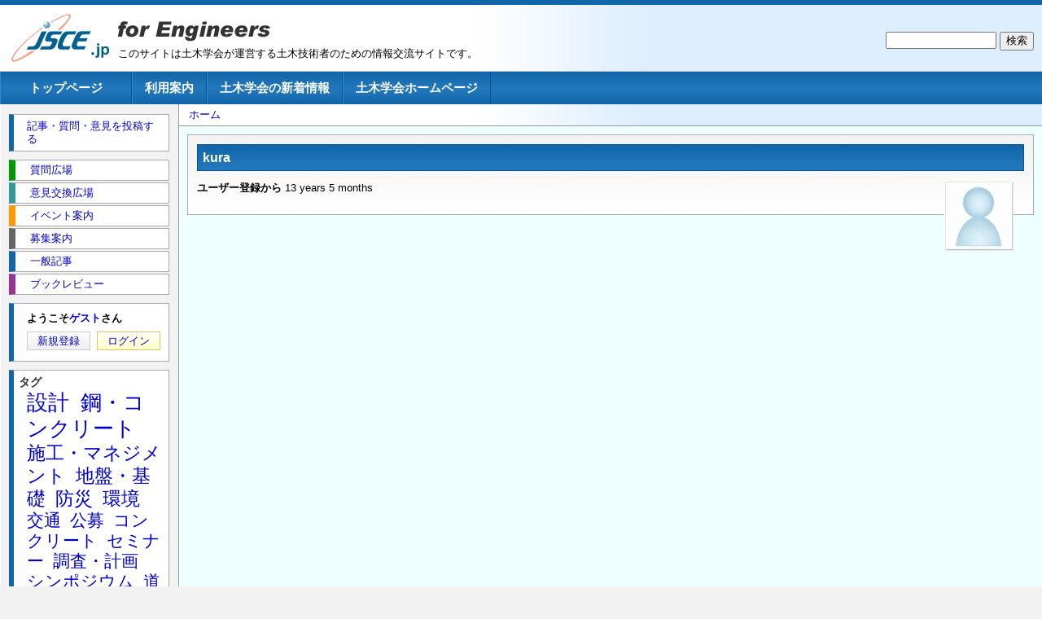

--- FILE ---
content_type: text/html; charset=UTF-8
request_url: https://jsce.jp/pro/user/2683
body_size: 12526
content:
<!DOCTYPE html>
<html lang="ja" dir="ltr">
  <head>
    <meta charset="utf-8" />
<meta name="Generator" content="Drupal 10 (https://www.drupal.org)" />
<meta name="MobileOptimized" content="width" />
<meta name="HandheldFriendly" content="true" />
<meta name="viewport" content="width=device-width, initial-scale=1.0" />
<link rel="icon" href="/pro/themes/jscejp/favicon.ico" type="image/vnd.microsoft.icon" />
<link rel="canonical" href="https://jsce.jp/pro/user/2683" />
<link rel="shortlink" href="https://jsce.jp/pro/user/2683" />

    <title>kura | JSCE.jp for Engineers</title>
    <link rel="stylesheet" media="all" href="/pro/sites/default/files/css/css_uxminfUGF9k5BJpssDLhrQM_o5Bu6L97CQEsRDysGlA.css?delta=0&amp;language=ja&amp;theme=jscejp&amp;include=eJxLzi9K1c_LL8pNzMmsStXJKk5OzSrQT0oshrNzU4uLE9NTi3WKK4tLUnMhciWJ6YkpqTmZyWAuAKWnGoA" />
<link rel="stylesheet" media="all" href="/pro/sites/default/files/css/css_89niM-eMRbuvLH2cpUtGn96TbWBB5NWwsO3Sb60b2EM.css?delta=1&amp;language=ja&amp;theme=jscejp&amp;include=eJxLzi9K1c_LL8pNzMmsStXJKk5OzSrQT0oshrNzU4uLE9NTi3WKK4tLUnMhciWJ6YkpqTmZyWAuAKWnGoA" />

    
  </head>
  <body class="path-user">
        <a href="#main-content" class="visually-hidden focusable skip-link">
      メインコンテンツに移動
    </a>
    
      <div class="dialog-off-canvas-main-canvas" data-off-canvas-main-canvas>
    <div class="layout-container">

  <header role="banner" class="clearfix">
    <div>
      <a href="/pro/" title="ホーム" rel="home" id="logo"><img src="/pro/themes/jscejp/jscelogo.gif" alt="ホーム" /></a>
      <div id="name-and-slogan">
        <a href="/pro/" title="ホーム" rel="home" id="logo2"><img src="/pro/themes/jscejp/images/for-engineers.gif" alt="ホーム"/></a>
        <div id="site-slogan">このサイトは土木学会が運営する土木技術者のための情報交流サイトです。</div>
      </div><!-- /#name-and-slogan -->
    </div>

      <div class="region region-header">
    <div class="search-block-form block block-search container-inline" data-drupal-selector="search-block-form" id="block-jscejp-jscepro-search-form" role="search">
  
    
      <form action="/pro/search/node" method="get" id="search-block-form" accept-charset="UTF-8">
  <div class="js-form-item form-item js-form-type-search form-type-search js-form-item-keys form-item-keys form-no-label">
      <label for="edit-keys" class="visually-hidden">検索</label>
        <input title="検索したいキーワードを入力してください。" data-drupal-selector="edit-keys" type="search" id="edit-keys" name="keys" value="" size="15" maxlength="128" class="form-search" />

        </div>
<div data-drupal-selector="edit-actions" class="form-actions js-form-wrapper form-wrapper" id="edit-actions"><input data-drupal-selector="edit-submit" type="submit" id="edit-submit" value="検索" class="button js-form-submit form-submit" />
</div>

</form>

  </div>

  </div>

  </header>

    <div class="region region-primary-menu">
    <nav role="navigation" aria-labelledby="block-jscejp-main-menu-menu" id="block-jscejp-main-menu" class="block block-menu navigation menu--main">
            
  <h2 class="visually-hidden" id="block-jscejp-main-menu-menu">メインナビゲーション</h2>
  

        
              <ul class="menu">
                    <li class="menu-item">
        <a href="/pro/" title="" data-drupal-link-system-path="&lt;front&gt;">トップページ</a>
              </li>
                <li class="menu-item">
        <a href="/pro/agreement" data-drupal-link-system-path="node/3">利用案内</a>
              </li>
                <li class="menu-item">
        <a href="/pro/jscenew" data-drupal-link-system-path="node/5">土木学会の新着情報</a>
              </li>
                <li class="menu-item">
        <a href="http://www.jsce.or.jp/" title="">土木学会ホームページ</a>
              </li>
        </ul>
  


  </nav>

  </div>


  <main role="main">
    <a id="main-content" tabindex="-1"></a>
    <div class="layout-content">
      <div class="section">
          <div class="region region-breadcrumb">
    <div id="block-jscejp-breadcrumbs" class="block block-system block-system-breadcrumb-block">
  
    
      <div class="content">
        <nav class="breadcrumb" role="navigation" aria-labelledby="system-breadcrumb">
    <h2 id="system-breadcrumb" class="visually-hidden">パンくず</h2>
    <ol>
          <li>
                  <a href="/pro/">ホーム</a>
              </li>
        </ol>
  </nav>

    </div>
  </div>

  </div>


        <div class="section-inner">
            <div class="region region-highlighted">
    <div data-drupal-messages-fallback class="hidden"></div>

  </div>

          
                      <div class="content-wrapper">
              <div class="region region-page-title">
    <div id="block-jscejp-page-title" class="block block-core block-page-title-block">
  
    
      <div class="content">
      
  <h1 class="page-title">kura</h1>


    </div>
  </div>

  </div>

          
          
          
            <div class="region region-content">
    <div id="block-jscejp-jscepro-system-main" class="block block-system block-system-main-block">
  
    
      <div class="content">
      <article class="profile">
  
            <div class="field field--name-user-picture field--type-image field--label-hidden field__item">  <img loading="lazy" src="/pro/sites/default/files/default_images/jscepro.jpg" width="85" height="85" />

</div>
      <div class="js-form-item form-item js-form-type-item form-type-item js-form-item- form-item- form-no-label">
        <h4 class="label">ユーザー登録から</h4> 13 years 5 months
        </div>
</article>

    </div>
  </div>

  </div>

          

                      </div>                  </div>      </div>    </div>
          <aside class="layout-sidebar-first" role="complementary">
          <div class="region region-sidebar-first">
    <div id="block-jscejp-jscepro-block-8" class="block block-block-content block-block-contentae0b5957-cd52-42a5-82d6-12a9a15a596f">
  
    
      <div class="content">
      
            <div class="clearfix text-formatted field field--name-body field--type-text-with-summary field--label-hidden field__item"><a href="/pro/node/add/article">記事・質問・意見を投稿する</a></div>
      
    </div>
  </div>
<nav role="navigation" aria-labelledby="block-jscejp-jscepro-menu-menu-section-link-list-menu" id="block-jscejp-jscepro-menu-menu-section-link-list" class="strip block block-menu navigation menu--menu-section-link-list">
            
  <h2 class="visually-hidden" id="block-jscejp-jscepro-menu-menu-section-link-list-menu">セクション</h2>
  

        
              <ul class="menu">
                    <li class="menu-item">
        <a href="/pro/taxonomy/term/2" class="section-link term-2" data-drupal-link-system-path="taxonomy/term/2">質問広場</a>
              </li>
                <li class="menu-item">
        <a href="/pro/taxonomy/term/1" class="section-link term-1" data-drupal-link-system-path="taxonomy/term/1">意見交換広場</a>
              </li>
                <li class="menu-item">
        <a href="/pro/taxonomy/term/3" class="section-link term-3" data-drupal-link-system-path="taxonomy/term/3">イベント案内</a>
              </li>
                <li class="menu-item">
        <a href="/pro/taxonomy/term/8" class="section-link term-8" data-drupal-link-system-path="taxonomy/term/8">募集案内</a>
              </li>
                <li class="menu-item">
        <a href="/pro/taxonomy/term/4" class="section-link term-4" data-drupal-link-system-path="taxonomy/term/4">一般記事</a>
              </li>
                <li class="menu-item">
        <a href="/pro/taxonomy/term/5" class="section-link term-5" data-drupal-link-system-path="taxonomy/term/5">ブックレビュー</a>
              </li>
        </ul>
  


  </nav>
<div id="block-jscejp-jscepro-block-1" class="block block-block-content block-block-content91312a8b-e2a2-4ee9-ad34-67ade16926f9">
  
    
      <div class="content">
      
            <div class="clearfix text-formatted field field--name-body field--type-text-with-summary field--label-hidden field__item"><div id="block-jscejp-jscepro-login-link">
<p class="message"><strong>ようこそ<a href="/pro/user/register" class="with-tooltip" title="ユーザー登録すると、投稿した記事・質問・意見やコメントにユーザー名を表示できます。">ゲスト</a>さん</strong></p>
<a href="/pro/user/register" class="register">新規登録</a>&nbsp;
<a href="/pro/user/login?destination=/pro/" class="login">ログイン</a>
</div></div>
      
    </div>
  </div>
<div id="block-jscejp-tagadelictagcloud" class="block block-tagadelic block-tagadelic-block">
  
      <h2>タグ</h2>
    
      <div class="content">
      <ul class="tag-cloud">
    <li class="level6">
    <a href="/pro/taxonomy/term/26">設計</a>
  </li>
    <li class="level6">
    <a href="/pro/taxonomy/term/24">鋼・コンクリート</a>
  </li>
    <li class="level5">
    <a href="/pro/taxonomy/term/25">施工・マネジメント</a>
  </li>
    <li class="level5">
    <a href="/pro/taxonomy/term/27">地盤・基礎</a>
  </li>
    <li class="level5">
    <a href="/pro/taxonomy/term/29">防災</a>
  </li>
    <li class="level5">
    <a href="/pro/taxonomy/term/22">環境</a>
  </li>
    <li class="level4">
    <a href="/pro/taxonomy/term/23">交通</a>
  </li>
    <li class="level4">
    <a href="/pro/taxonomy/term/127">公募</a>
  </li>
    <li class="level4">
    <a href="/pro/taxonomy/term/120">コンクリート</a>
  </li>
    <li class="level4">
    <a href="/pro/taxonomy/term/251">セミナー</a>
  </li>
    <li class="level4">
    <a href="/pro/taxonomy/term/28">調査・計画</a>
  </li>
    <li class="level4">
    <a href="/pro/taxonomy/term/173">シンポジウム</a>
  </li>
    <li class="level4">
    <a href="/pro/taxonomy/term/86">道路</a>
  </li>
    <li class="level4">
    <a href="/pro/taxonomy/term/305">講習会</a>
  </li>
    <li class="level4">
    <a href="/pro/taxonomy/term/555">土木</a>
  </li>
    <li class="level4">
    <a href="/pro/taxonomy/term/190">募集</a>
  </li>
    <li class="level4">
    <a href="/pro/taxonomy/term/572">橋梁</a>
  </li>
    <li class="level3">
    <a href="/pro/taxonomy/term/564">インフラ</a>
  </li>
    <li class="level3">
    <a href="/pro/taxonomy/term/30">流域・都市</a>
  </li>
    <li class="level3">
    <a href="/pro/taxonomy/term/317">講演会</a>
  </li>
  </ul>

    </div>
  </div>

  </div>

      </aside>
      </main>

      <footer role="contentinfo">
      
      
        <div class="region region-footer">
    <nav role="navigation" aria-labelledby="block-jscejp-jscepro-menu-secondary-menu-menu" id="block-jscejp-jscepro-menu-secondary-menu" class="block block-menu navigation menu--secondary-menu">
            
  <h2 class="visually-hidden" id="block-jscejp-jscepro-menu-secondary-menu-menu">Secondary menu</h2>
  

        
              <ul class="menu">
                    <li class="menu-item">
        <a href="/pro/" title="" data-drupal-link-system-path="&lt;front&gt;">トップページ</a>
              </li>
                <li class="menu-item">
        <a href="/pro/about" title="" data-drupal-link-system-path="node/2">このサイトについて</a>
              </li>
                <li class="menu-item">
        <a href="/pro/usage" title="" data-drupal-link-system-path="node/7">ヘルプ</a>
              </li>
                <li class="menu-item">
        <a href="/pro/rss.xml" title="" data-drupal-link-system-path="rss.xml">RSS</a>
              </li>
        </ul>
  


  </nav>
<div id="block-jscejp-jscepro-block-25" class="block block-block-content block-block-content41f4362d-37b7-4421-8eca-26b72d95cf4a">
  
    
      <div class="content">
      
            <div class="clearfix text-formatted field field--name-body field--type-text-with-summary field--label-hidden field__item"><p>© Japan Society of Civil Engineers</p>
</div>
      
    </div>
  </div>

  </div>

    </footer>
  
</div>
  </div>

    
    <script src="/pro/sites/default/files/js/js_PxvogsC5Y0c4veE8YltgBOheTlmymgnkE_Pa3DQf8So.js?scope=footer&amp;delta=0&amp;language=ja&amp;theme=jscejp&amp;include=eJwFwYEJACAIBMCRGknEHhJMRcTW746rVQzksUEHlqh1Y0BZGMUjCW9WR31vlhEy"></script>

  </body>
</html>
